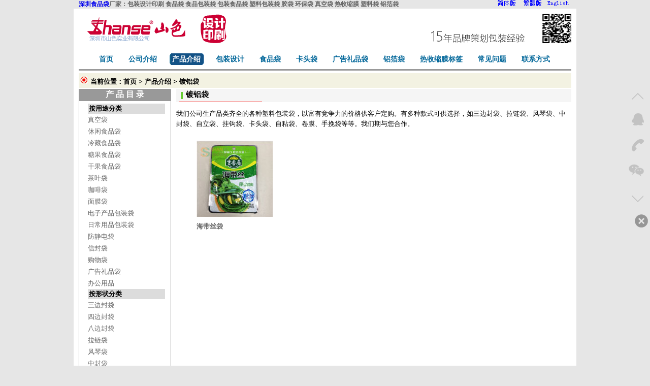

--- FILE ---
content_type: text/html; charset=utf-8
request_url: http://hillcolor.com/C-PET-Metalized-Bags.aspx
body_size: 12625
content:

<!DOCTYPE html PUBLIC "-//W3C//DTD XHTML 1.0 Transitional//EN" "http://www.w3.org/TR/xhtml1/DTD/xhtml1-transitional.dtd">
<html >
<head id="Head1"><meta http-equiv="Content-Type" content="text/html; charset=utf-8" /><meta name="keywords" content="食品袋,食品袋厂,胶袋,食品袋印刷,食品包装袋,塑料袋,塑料袋厂,印刷,深圳" /><meta name="Author" content="山色深圳食品袋厂" /><meta name="baidu-site-verification" content="nouZm9yNZx" /><meta name="description" content="山色深圳食品袋厂家主营食品袋印刷,专业生产食品包装袋,铝箔袋,真空袋,塑料包装袋,胶袋,环保袋,PP袋,热收缩膜,卡头袋。提供包装设计,包装方案设计。" /><meta name="viewport" content="width=device-width, initial-scale=1" /><title>
	镀铝袋 - 深圳食品袋厂家包装设计印刷
</title>
    <script type="text/javascript">
        try {
            var urlhash = window.location.hash;
            if (!urlhash.match("fromapp")) {
                if ((navigator.userAgent.match(/(iPhone|iPod|Android|ios|iPad)/i)) && (window.location.hostname.toLowerCase() == "hillcolor.com" ||window.location.hostname.toLowerCase() == "www.hillcolor.com")) {
                    window.location = "http://m.hillcolor.com/" + window.location.pathname;
                }
                //else if (!(navigator.userAgent.match(/(iPhone|iPod|Android|ios|iPad)/i)) && window.location.hostname.toLowerCase() == "m.hillcolor.com")
                   // window.location = "http://www.hillcolor.com/" + window.location.pathname;
            }
        }
        catch (err) {
            alert(err);
        }
    </script>
   
<link href="/C-Styles/cuxes.css" rel="stylesheet" type="text/css" /><link rel="shortcut icon" href="/C-src/shanse2.ico" />
<script src="/C-Scripts/cuxes.js" type="text/javascript"></script>
<script language="javascript" type="text/javascript">
    var lan = 's';
</script>
 <link href="/css/online.css" rel="stylesheet" />
    <script type="text/javascript" src="js/jquery.js"></script>
    <script  type="text/javascript" src="js/jquery-1.js"></script>
    <script  type="text/javascript" src="js/jquery_002.js"></script>
    
</head>
<body >
    <form method="post" action="./C-PET-Metalized-Bags.aspx" id="form1">
<div class="aspNetHidden">
<input type="hidden" name="__VIEWSTATE" id="__VIEWSTATE" value="/wEPDwUKMTM0NTQzNzQ5NmRkTchsG/RbuRPAeaZBw+2m2Xto+DZJ3AE5I+pJ1FyRsk0=" />
</div>

<div class="aspNetHidden">

	<input type="hidden" name="__VIEWSTATEGENERATOR" id="__VIEWSTATEGENERATOR" value="52A24493" />
</div>   
   <center>
<div id="main_grid1" class="clearFix">
   <div id="main1" class="clearFix">  
        <div id="mainContent1"> 
        <h1><a href="http://www.hillcolor.com">深圳食品袋</a>厂家：包装设计印刷 食品袋 食品包装袋 包装食品袋 塑料包装袋 胶袋 环保袋 真空袋 热收缩膜 塑料袋 铝箔袋</h1>       	
        </div>
        <div id="sideBar1">
        <span class="language"><a href="/cuxes.aspx" class="Language Simple" onclick="SetLan('s')" title="食品袋厂简体版"></a>&nbsp;&nbsp;&nbsp;&nbsp;<a href="http://www.shanse.biz/shansebiz5.htm" class="Language Traditional" onclick="SetLan('t')" title="食品袋厂繁体版"></a>&nbsp;&nbsp;&nbsp;<a href="http://www.packagingbags.cn" class="Language English" title="Packaging bags"></a></span>
        </div>
   </div>
</div> 
    <div class="page" >
        <div class="main" >        
             <div id="logo">
                 <ul >
                    <li ><a href="http://www.hillcolor.com" title="食品袋"><img src="/C-src/Shanse-L.gif" height="58" width="300" border="0" alt="食品袋" /></a></li>
                    <li id="logoAdd" ></li>
                 </ul>
             </div> 
             <div id='mainnav' >
                            <ul><li><a href="/cuxes.aspx"><span>首页</span></a></li><li><a href="/C-AboutUs.aspx"><span>公司介绍</span></a></li><li ><a href="/C-ProductCatalogue.aspx" class="mainavfocus" title="山色食品袋厂产品介绍"><span>产品介绍</span></a></li><li><a href="/C-Service.aspx"><span>包装设计</span></a></li><li><a href="/C-FoodBags.aspx" ><span>食品袋</span></a></li><li><a href="/C-HeaderBags.aspx"><span>卡头袋</span></a></li><li><a href="/C-Gift-Bags.aspx"><span>广告礼品袋</span></a></li><li><a href='/C-AL-Foil.aspx'><span>铝箔袋</span></a></li><li><a href="/C-Shrinkable-Bags.aspx"><span>热收缩膜标签</span></a></li><li><a href="/C-FAQ.aspx"><span>常见问题</span></a></li><li><a href="/C-ContactUs.aspx"><span>联系方式</span></a></li> </ul></div>
            
    <div id="MainContent_panelMain">
	
 <div  class="GreenLine"></div>
 <div id="location"><span class="bg_sprite1 circle"></span>
   <b> 当前位置：<a  href="/">首页</a> > <a href="/C-ProductCatalogue.aspx" title="Products">产品介绍</a>     
        > 镀铝袋 </b>
</div>
<div id="mainDiv">
 <div id="leftBar">
    <div id="leftItem2" class="leftBarItem ">
         <div class="leftBarItemTitle">产 品 目 录</div> 
         <div class="ItemType">
            <span>按用途分类</span> 
            <h3 ><a href="/C-Vacuum-Bags.aspx" title="真空袋">真空袋</a></h3>
            <h3 ><a href="/C-Vice-Food-Bags.aspx" title="休闲食品袋">休闲食品袋</a></h3>
            <h3 ><a href="/C-freezed-Food-Bags.aspx" title="冷藏食品袋">冷藏食品袋</a></h3>
            <h3 ><a href="/C-Sweet-Packaging-Bags.aspx" title="糖果食品袋">糖果食品袋</a></h3>
            <h3 ><a href="/C-Dry-Fruit-Bags.aspx" title="干果食品袋">干果食品袋</a></h3>
            <h3 ><a href="/C-Tea-Bags.aspx" title="茶叶袋">茶叶袋</a></h3>
            <h3 ><a href="/C-Coffee-Bags.aspx" title=">咖啡袋">咖啡袋</a></h3>
            <h3 ><a href="/C-Personal-Care-Bags.aspx" title="面膜袋">面膜袋</a></h3>
            <h3 ><a href="/C-Electronic-Packaging-Bags.aspx" title="电子产品包装袋">电子产品包装袋</a></h3>
            <h3 ><a href="/C-Daily-Necessities.aspx" title="日常用品包装袋">日常用品包装袋</a></h3>
            <h3 ><a href="/C-Electronic-Packaging-Bags.aspx" title="防静电袋">防静电袋</a></h3>
            <h3 ><a href="/C-Shopping-Bags.aspx" title="信封袋">信封袋</a></h3>
            <h3 ><a href="/C-Shopping-Bags.aspx" title="购物袋">购物袋</a></h3>
            <h3 ><a href="/C-Gift-Bags.aspx" title="广告礼品袋">广告礼品袋</a></h3>
            <h3 ><a href="/C-Offices.aspx" title="办公用品">办公用品</a></h3>
        </div>
        <div class="ItemType">
            <span> 按形状分类</span>
            <h3 ><a href="/C-Three-Side-Sealed-Bags.aspx" title="三边封袋">三边封袋</a></h3>
             <h3 ><a href="/C-4-Side-Sealed-Bags.aspx" title="四边封袋">四边封袋</a></h3>
             <h3 ><a href="/C-8-Side-Sealed-Bags.aspx" title="八边封袋">八边封袋</a></h3>
<h3 ><a href="/C-Ziplock-Bags.aspx" title="拉链袋">拉链袋</a></h3>
<h3 ><a href="/C-Gusset-Bags.aspx" title="风琴袋">风琴袋</a></h3>
<h3 ><a href="/C-Back-Sealed-Bags.aspx" title="中封袋">中封袋</a></h3>
<h3 ><a href="/C-Spout-Pouches.aspx" title="吸嘴袋">吸嘴袋</a></h3>
<h3 ><a href="/C-Stand-Up-Pouches.aspx" title="自立袋">自立袋</a></h3>
<h3 ><a href="/C-Hook-Packaging-Bags.aspx" title="挂孔袋">挂孔袋</a></h3>
<h3 ><a href="/C-HeaderBags.aspx" title="卡头袋">卡头袋</a></h3>
<h3 ><a href="/C-Irregular-Shaped-Bags.aspx" title="异形袋">异形袋</a></h3>
<h3 ><a href="/C-Packaging-Films.aspx" title="卷膜">卷膜</a></h3>
<h3 ><a href="/C-Envelopes.aspx" title="信封">信封</a></h3>
<h3 ><a href="/C-HandBags.aspx" title="手提袋">手提袋</a></h3>
            
       </div>
       <div class="ItemType">
            <span>按材料分类</span>
           <h3 ><a href="/C-OPP-Bags.aspx" title="OPP Bags">OPP袋</a></h3>
<h3 ><a href="/C-PPE-Bags.aspx" title="PPE Bags">PPE袋</a></h3>
<h3 ><a href="/C-AL-Foil.aspx" title="铝箔袋">铝箔袋</a></h3>
<h3 ><a href="/C-PET-Metalized-Bags.aspx" title="镀铝袋">镀铝袋</a></h3>
<h3 ><a href="/C-Vacuum-Bags.aspx" title="真空袋">尼龙袋</a></h3>
<h3 ><a href="/C-Laminated-Bags.aspx" title="复合袋">复合袋</a></h3>
<h3 ><a href="/C-PE.aspx" title="PE袋">PE袋</a></h3>
<h3 ><a href="/C-PO.aspx" title="PO袋">PO袋</a></h3>
<h3 ><a href="/C-PP.aspx" title="PP袋">PP袋</a></h3>
<h3 ><a href="/C-PVC-Bags.aspx" title="PVC袋">PVC袋</a></h3>
<h3 ><a href="/C-Shrinkable-Bags.aspx" title="热收缩膜标签">热收缩膜标签</a></h3>
<h3 ><a href="/C-nonwoven.aspx" title="无纺布环保袋">无纺布环保袋</a></h3>
           <h3 ><a href="/C-Papers.aspx" title="纸">印刷纸品</a></h3>
        </div>
     </div>
      
    
     <div id="leftItem3" class="leftBarItem ">
         <div class="leftBarItemTitle">常见问题</div>
            <h3 ><a href="/C-FAQ.aspx" title="Questions and answers">常见问题</a></h3>
            <h3 ><a href="/C-HowToOrder.aspx" title="How to order?">如何定购</a></h3>
            <h3><a href="#" title="How to pay?">如何付款</a></h3>
            <h3 ><a href="/C-ContactUs.aspx" title="Cantact us">联系我们</a></h3>
            <h3 ><a href="#" title="Quality Control">质量控制</a></h3>
            <h3 ><a href="#" title="Our Capabilities">生产能力</a></h3>
            <h3 ><a href="#" title="Sitemap">站点地图</a></h3>
     </div> 
  </div>   
  <div id="rightContent" >    
     
    <div id="MyLocate"> <h1>镀铝袋</h1></div> 
     <p class="wordMargin">我们公司生产品类齐全的各种塑料包装袋，以富有竞争力的价格供客户定购。有多种款式可供选择，如三边封袋、拉链袋、风琴袋、中封袋、自立袋、挂钩袋、卡头袋、自粘袋、卷膜、手挽袋等等。我们期与您合作。 
 </p>
<div  class="ItemList"><ul><li><a href="/C-Products/HaiDaiSe.aspx"><img src="/C-ProductImgs/Relax/HaiDaiSe-S.jpg" alt="海带丝袋" title=" 海带丝袋" /></a><h2><a href="/C-Products/HaiDaiSe.aspx" title="海带丝袋">海带丝袋</a></h2></li></ul></div> 
 
  
  </div>
</div>


    
</div>

          </div>         
    </div> 
    
     <div class="footer" >  
         <div class="AddsMain ">   
            
             <div class="AddsRight">                
                     <div class="contactH"><span class="AdsBlue">电话:</span> 0755 - 8240 0100<span class="AdsBlue">吴先生手机:</span> 13823 583553 <span class="AdsBlue"><a href="/C-ContactUs.aspx" target="_blank"><u>在线意见反馈</u></a></span></div>
                       <div class="contactH"><span class="AdsBlue">地址: </span>深圳市福田区八卦三路八卦岭工业区521栋二楼<span class="AdsBlue">邮 编:</span> 518029 <a href="http://www.hillcolor.com/index.html" target="_blank">怀旧版</a> <a href="http://m.hillcolor.com">手机版</a> <a href="http://www.cuxes.com">深圳印刷厂</a> <a href="http://www.cuxes.com">CUXES</a> <a href="https://www.probird.net.cn" target="_blank">工衣订做</a> <a href="https://www.probird.net.cn">工衣款式</a>  <a href="https://www.probird.net.cn" target="_blank">工衣定做</a> <a href="https://www.probird.net.cn" target="_blank">probird</a><span ><a href="https://www.kemeigou.com">工衣订做</a>  </span><span ><a href="https://www.kemeigou.cn">工衣订做</a></span></div>
                         <div  class="contactH"><span class="AdsBlue">email: </span><script type="text/javascript" language="JavaScript">MyEmail();</script> <span class="bg_sprite1 QQ"></span>190610929 <span id="moreContact" ><a href="/C-ContactUs.aspx">更详细联系方式>>></a></span></div>   
             </div>
         </div>
         <div style="clear:both;">Copyright&copy;2002-2025  by Shenzhen Shanse Industry Co.,Ltd. All rights reserved. 版权所有 不得转载。<span class="contactH"><a href="http://beian.miit.gov.cn"  target="_blank">粤ICP备05041283号</a></span>   <span> <a href="http://www.cuxes.cn">真空袋</a>  </span></div>
     </div>
    </center>
       </form>
<!-- JiaThis Button BEGIN -->
<script type="text/javascript" src="http://v3.jiathis.com/code/jiathis_r.js?type=left&amp;move=0&amp;btn=l2.gif" charset="utf-8"></script>
<!-- JiaThis Button END -->
    <script src="/js/online.js" type="text/javascript"></script>
</body>
</html> 

--- FILE ---
content_type: text/css
request_url: http://hillcolor.com/C-Styles/cuxes.css
body_size: 19274
content:
/* DEFAULTS
----------------------------------------------------------*/

body   
{
    background: RGB(230,230,230);
    font-size: .80em;
    font-family: "Helvetica Neue", "Lucida Grande", "Segoe UI", Arial, Helvetica, Verdana, sans-serif;
    margin: 0px;
    padding: 0px;
    color: #000000;
}

a:link, a:visited
{
    text-decoration: none;
}

a:hover
{
    color: #ff0000;
    text-decoration: none;
}

a:active
{
    color: #034af3;
}

p
{
    margin-bottom: 10px;
    line-height: 1.6em;
    color:#000000;
}
li {
    list-style-type: none;    
}

img{border:0}
/* HEADINGS   
----------------------------------------------------------*/

h1, h2, h3, h4, h5, h6
{
    font-size: 1.5em;
    color: #333333;    
    text-transform: none;
    font-weight: bold;
    margin-bottom: 0px;
}

h1
{
    font-size: 1.6em;
    padding-bottom: 0px;
    margin-bottom: 0px;
}

h2
{
    font-size: 1.5em;
    font-weight: 600;
}

h3
{
    font-size: 1.2em;
}

h4
{
    font-size: 1.1em;
}

h5, h6
{
    font-size: 1em;
}

/* this rule styles <h1> and <h2> tags that are the 
first child of the left and right table columns */
.rightColumn > h1, .rightColumn > h2, .leftColumn > h1, .leftColumn > h2
{
    margin-top: 0px;
}


/* PRIMARY LAYOUT ELEMENTS   
----------------------------------------------------------*/

.page
{
    max-width: 990px;
    background-color: #fff;
    margin-left: 8px;
    margin-right: 8px;
    margin-top:0px ;
    border: 0px solid #496077;
    padding-bottom:8px;
    
   
}

.header
{
    position: relative;
    margin: 0px;
    padding: 0px;
    background: #4b6c9e;
    width: 100%;
}

.header h1
{
    font-weight: 700;
    margin: 0px;
    padding: 0px 0px 0px 20px;
    color: #f9f9f9;
    border: none;
    line-height: 2em;
    font-size: 2em;
}

.main
{
    padding: 0px 0px;
    margin: 8px 8px 8px 8px;
    margin-top:0px;
    min-height: 420px;
    margin-bottom:0px;
}

.leftCol
{
    padding: 6px 0px;
    margin: 12px 8px 8px 8px;
    width: 200px;
    min-height: 200px;
}

.footer
{
    color: #4e5766;
    padding: 0px 0px 10px 0px;
    margin: 0px auto;
    text-align: center;
    line-height: normal;
    background-color:#DCDCDC;
    max-width: 990px;
    
    /*background-image:url('/C-src/AboutUs/factory.png');background-position:center;background-size:100% 100%;color:darkblue;font-weight:bold;*/
       
}


/* TAB MENU   
----------------------------------------------------------*/


/* FORM ELEMENTS   
----------------------------------------------------------*/

fieldset
{
    margin: 1em 0px;
    padding: 1em;
    border: 1px solid #ccc;
}

fieldset p 
{
    margin: 2px 12px 10px 10px;
}

fieldset.login label, fieldset.register label, fieldset.changePassword label
{
    display: block;
}

fieldset label.inline 
{
    display: inline;
}

legend 
{
    font-size: 1.1em;
    font-weight: 600;
    padding: 2px 4px 8px 4px;
}



/* MISC  
----------------------------------------------------------*/

.clear
{
    clear: both;
}

.title
{
    display: block;
    float: left;
    text-align: left;
    width: auto;
}

.loginDisplay
{
    font-size: 1.1em;
    display: block;
    text-align: right;
    padding: 10px;
    color: White;
}

.loginDisplay a:link
{
    color: white;
}

.loginDisplay a:visited
{
    color: white;
}

.loginDisplay a:hover
{
    color: white;
}

.failureNotification
{
    font-size: 1.2em;
    color: Red;
}

.bold
{
    font-weight: bold;
}

.submitButton
{
    text-align: right;
    padding-right: 10px;
}
.navigator
{
    font-size:9pt;
    text-align:center;
    font-weight:bold;
}

 .button                   { color:#009900; margin: 0px; padding: 0px;text-align:center; font-size:10pt;font-weight:bold;
                              overflow: visible; padding-left:2px;padding-right:2px;vertical-align:text-bottom;
							 
							 }							 
  .button a, .button a:visited { text-decoration:underline; 
                             color: #009900; padding-left:2px;padding-right:2px;
							 
                             }
  .button a:hover            {text-decoration: none; 
                              color: yellow; background: #66CC33;padding-top:20px;
							  padding-left:8px;padding:5px;
                              }
                              
                              
    #logo{overflow:hidden;max-width:970px;padding:0px;}
    #logo ul{MARGIN: 0 auto;PADDING: 0px;MARGIN-top: 10px;height:70px;}
    #logo li
{
    display: inline;
    float: left;
    height: 58px;
    line-height:58px;    
    font-weight: bold;
    text-align: center;
    overflow: hidden;
    white-space: nowrap;
    font-size: 11pt;
    color: #999999;
    display:inline-block; 
    background-color: #ffffff;
      
}

    #mainnav{ overflow:hidden; padding:8px 0 8px 0;max-width:970px; background-color: #ffffff;}
	#mainnav ul{margin: 0px  auto;display:inline-block;padding:0px}
	#mainnav li{ display:inline; float:left; overflow:hidden; padding:0 9px;white-space:nowrap; }
	#mainnav li a,#mainnav li b, #mainnav li b a{ color:#006699; font-weight:bold; padding-left:3px; display:inline-block; height:23px;
	               line-height: 23px;text-decoration:none;}	
	
	#mainnav li span{ font-size:14px; display:inline-block; padding:0 7px 0 2px; height:23px;}
	
	#mainnav li.here b,#mainnav li b{background:url(/C-src/bgsprite.gif) no-repeat -244px -35px; color:#FFFFFF; text-decoration:none; cursor:default;}
	#mainnav li.here  b span,#mainnav li  b span{ background:url(/C-src/mainnav_bg2.gif) no-repeat right center;}
	#mainnav li.here b a,#mainnav li b a{background:url(/C-src/bgsprite.gif) no-repeat -244px -35px; color:#FFFFFF; text-decoration:none; cursor:default;}
	#mainnav li.here  b a span,#mainnav li  b a span{ background:url(/C-src/mainnav_bg2.gif) no-repeat right center;}	
	
	#mainnav li.here a,#mainnav li a:hover{ background:url(/C-src/bgsprite.gif) no-repeat -244px -35px; color:#FFFFFF; text-decoration:none; cursor:pointer;}
	#mainnav li.here span,#mainnav li a:hover span{ background:url(/C-src/mainnav_bg2.gif) repeat right center;}
	
	.mainavfocus {background:url(/C-src/bgsprite.gif) no-repeat -244px -35px; color:#FFF; }
	.mainavfocus span{background:url(/C-src/mainnav_bg2.gif) no-repeat right center; color:#FFF; text-decoration:none; cursor:pointer;}

    #mainDiv{ margin:0 auto; max-width:970px; overflow:hidden; padding:0px; position:relative;}
    #leftBar{float:left; width:180px; position:relative; z-index:2;font-size:9pt;font-weight:normal;font-weight:bold;} 
    .leftBarItem {border:1px solid #999999;font-size:10pt;font-weight:normal;float:left;margin-bottom:10px; width:180px;min-height:200px}   
    .leftBarItemTitle { background-color:#999999; color:white;font-weight:bold;margin:2px;font-size:12pt;
                         height:23px;line-height:20px;margin:0px;margin-bottom:5px;vertical-align:middle;}
    .leftBarItem h3{margin:5px;padding-left:5px;line-height:100%;font-weight: normal;float:left;text-align:left;width:180px; }
	.leftBarItem h3 span{background-color:#66CC33;color:black;font-weight:bold; padding:3px;}	
	.leftBarItem h3 a{text-decoration: none;    color: #666666;    font-weight: normal;}
	.leftBarItem h3 a:hover{text-decoration:underline;color:#FF0000;font-weight: normal;}

    .ItemType {margin:2px;padding-left:5px;line-height:100%;} 
    .ItemType span{background-color: #DCDCDC;height:20px;display:inline-block;width:150px;text-align:left;padding-left:2px;line-height:20px;color:black;font-weight: bold;}
    .ItemType h3 a{font-weight:bold;font-size:10pt;white-space:nowrap;line-height:100%;font-weight: normal;}

    #rightContent {
         float: right;  text-align:left;  overflow: hidden;        width: 778px;       background-color: white;        padding-top: 0px;vertical-align:top;
     }
   #rightMainContent {font-size:11pt;color:#009900; padding:3px;text-align:left;margin-left:20px;}
#rightContent h2 {text-align:left;
}
#rightContent .fullImg{width:100%;
}
#myfooder {width:990px;}

		
	.Catalogue {font-size:8pt;white-space:nowrap;}
	.Catalogue h3{margin:5px;padding-left:10px;line-height:100%;}
	.Catalogue h3 a{text-decoration:none;color:#666666;font-weight:bold;}
	.Catalogue h3 a:hover{text-decoration:underline;color:#FF0000}
	.Catalogue h3 span{background-color:#F3F2E2;color:white;font-weight:bold;white-space:nowrap; padding:1px;padding-right:3px;padding-left:3px;}
	
	.relevant {font-size:9pt;font-weight:normal;white-space:nowrap;}
	.relevant h3 span{background-color: #DCDCDC;color:black;font-size:9pt;font-weight:bold;white-space:nowrap; padding:3px;}
	.relevant h3{margin:5px;padding-left:10px;line-height:120%;font-weight: normal;}
	.relevant h3 a{text-decoration: none;    color: #333333;    font-weight: normal;}
	.relevant h3 a:hover{text-decoration:underline;color:#FF9928;font-weight: normal;}
	
	.MainTitle{ background-color:#999999; color:white;font-weight:bold;margin:2px;font-size:12pt;}
	.MainTitleBorder{border:1px solid #999999;font-size:12pt;}

	
	.productType{font-weight: bold;}
	.productType a{color: #000000;text-decoration: none;}
	.productType a:hover{color:#FF0000;text-decoration: underline;} 
	 
	#new_product_list,#relative_pro{clear:both;overflow:hidden;margin:0px;padding:0;width:100%;}
	#new_product_list li{float:left; overflow:hidden; width:20%; padding: 10px 0px 0px 0px;margin:0px; display:block;}
	#new_product_list img{width:150px;height:150px; display:block; border:1px solid #DADADA;margin:0px;padding:0;}
	#new_product_list h2{overflow:hidden; height:35px; line-height:14px; padding-top:0px; padding-left:1px; margin:3px}
	#new_product_list h2 a{ color: #666666;  font-size: 13px; line-height:18px; text-decoration: none; }
	#new_product_list h2 a:hover{color:#ff2200; }
	#new_product_list .summary{ height:32px;line-height:16px; overflow:hidden;}
	
	#product_list,#relative_pro{clear:both;overflow:hidden;margin:0px;padding:0;width:100%;}
	#product_list li{float:left; display:inline;overflow:hidden; width:25%; padding: 10px 0px 0px 0px;margin:0px; display:block;}
	#product_list img{width:150px;height:150px; display:block; border:1px solid #DADADA;margin:0px;padding:0;}
	#product_list h2{overflow:hidden; height:35px; line-height:14px; padding-top:0px; padding-left:0px; margin:3px;text-align:center;}
	#product_list h2 a{ color: #666666;  font-size: 13px; line-height:18px; text-decoration: none; }
	#product_list h2 a:hover{color:#FF1100; }
	#product_list .summary{ height:32px;line-height:16px; overflow:hidden;}
    .ItemList{display:block;}
    .ItemList ul li{float:left; overflow:hidden; width:25%; padding: 10px 0px 0px 0px;margin:0px; display:block;margin-bottom:40px;}
    .ItemList ul li h2{margin:0 auto;margin-top:10px;font-size:10pt;color: #666666;}
    .ItemList ul li img{width:150px;height:150px; display:block; margin:0px;padding:0;}
     .ItemList ul h2 a{ color: #666666;  font-size: 13px; line-height:18px; text-decoration: none; }
	 .ItemList ul h2 a:hover{color:#FF1100; }
	
	#location{background: #F3F2E2; text-align:left;color:#000000;padding:3px 0;max-width: 970px;margin-top: 5px; margin-bottom:2px;}	
	#location a{color:#000000; display:inline-block;text-decoration: none;}
	#location a:hover{color:#FF0000; display:inline-block;text-decoration: underline; }
	
	#MyLocate {font-size:11pt;background: whitesmoke;margin-top: 0px; margin-bottom:0px;padding:2px; margin-bottom:2px;text-align:left;height:22px;}
	#MyLocate h1{ background: url(/C-src/bgsprite.gif) no-repeat;display:inline-block;background-position:-250px -40px;height:22px;width:150px;
	              font-size:11pt;color:black; padding-left:17px; display:inline-block;padding-top:0px;padding-bottom:2px;margin-top: 0px;}
	#MyLocate b{color:White; padding-left:720px; display:inline-block;padding-top:0px;padding-bottom:2px;margin-top: 0px;height:22px;}
	#MyLocate b a{color:blue;}
	#MyLocate b a:hover{color:red;}

    .Locate {font-size:11pt;background: whitesmoke;margin-top: 0px; margin-bottom:0px;padding:2px; margin-bottom:2px;text-align:left;height:22px;width:970px;}
    .Locate h1{  background: url(/C-src/bgsprite.gif) no-repeat;display:inline-block;background-position:-250px -40px;height:22px;width:150px;
	              font-size:11pt;color:black; padding-left:17px; display:inline-block;padding-top:0px;padding-bottom:2px;margin-top: 0px;}
	

	
	
	.pic_list{height:1%;overflow:hidden;font-size:11pt;text-align:left}	
	.pic_list li{padding:6px 0;font-size:10pt;}	
	.pic_list b{font-size:12pt;}
	
	#shape{background-position: left top; position:relative; z-index:1; left:0px; top:0px; 
	       background-image: url('/C-ProductImgs/shape.gif'); background-repeat: no-repeat; width: 550px; height:716px;}	
	
	#checkedShape{ border: 1px solid #00CC66; position:relative; z-index:2;} 
	
	

/* 主页网站整体布局样式 */
#main1_grid{  padding-bottom:7px; width:970px; margin:0 auto;}
#main1{ margin:0 auto; max-width:970px; overflow:hidden; padding:0px; position:relative;}
#sideBar1{float:right;overflow:hidden; width:150px; padding-top:0px;}
#mainContent1{float:left; max-width:704px; position:relative; z-index:2}
#mainContent1 h1{font-size:9pt;margin-top:0;color:#666666;text-align:left;}
	
/* 主页网站整体布局样式 */
#main_grid{  padding-bottom:7px; width:970px; margin:0 auto;}
#main{ margin:0 auto; max-width:970px; overflow:hidden; padding:0px; position:relative;padding-bottom:7px;}


#mainContent{float:left; width:77%; position:relative; z-index:2}

/* 产品样式 */
    #pro_warp{margin-top: 5px; position:relative; width:100%; overflow:hidden;}	
    #pro_warp p.title{ padding-left:20px; margin-left:2px; color:#000000; position:relative; z-index:3}
	#pro_warp p.title span{ color:#006699; font-size:17px;height:30px;line-height:30px;display:inline-block;font-weight:bold; }

	#pro_warp .inner{margin:0; width:100%; overflow:hidden;}
	#pro_warp ul{display:inline; float:left;width:33.3333%; margin:0px; border:none; overflow:hidden;padding-left:0px;margin-right:0px}
    #pro_warp li.ti a{color: #FFFFFF;text-decoration: none;font-size:10.5pt;font-weight:bold;}
    #pro_warp li.ti a:hover{color:#FF0000;text-decoration: underline;font-size:10.5pt;}
	#pro_warp li.ti{ width:217px; background:url(/C-src/bgsprite.gif) no-repeat 0 -34px; height:35px; line-height:35px; text-align:center; color:#FFFFFF;border:none !important; margin-top:0; margin-bottom:0; padding-bottom:0;}
	#pro_warp li{ overflow:hidden; border:1px solid #DADADA;  margin:5px 0 5px 0px;padding-right: 5px;padding-bottom: 5px; width:215px; float:left; clear:both;}
	#pro_warp img{ float:left; margin-right:5px; display:block; width:120px; height:120px;}
	#pro_warp h2{margin-top: 8px; margin-bottom: 4px; overflow: hidden;height: 40px;text-align:left;}
	#pro_warp h2 a{ font-size:12px; color:#5F5F5F;  }
	#pro_warp h2 a:hover{ color:#ff0000;text-decoration:underline;}
	#pro_warp span.more a{ font-size:11px; color:#ED7101;}
	#pro_warp .summary{ font-size:11px; color:#5F5F5F; line-height: 14px;height: 45px;overflow: hidden;padding-top: 10px;line-height: 15px;text-align:left;}

#sideBar{float:right;overflow:hidden;width:23%; padding-top:0px;}
#sideBarSub{margin-top: 57px; position:relative;overflow:hidden;}
#sideBarSub sd{width:222px;margin:0 auto;float:right;} 
#sideBarSub ul{margin:0;width:222px;padding:0; }
#sideBarSub li{ overflow:hidden; margin:5px 0 4px;padding-bottom: 5px; width:220px; float:left; clear:both;padding-right:5px;}
#sideBarSub li.ti a{color: #FFFFFF;text-decoration: none;font-size:10.5pt;}
#sideBarSub  li.ti{ width:222px; background:url(/C-src/bgsprite.gif) no-repeat 0 -34px;
height:35px; line-height:35px; text-align:center; color:#FFFFFF;border:none !important; margin-top:0; margin-bottom:0; padding-bottom:0;padding-right:5px;margin-right:10px;font-weight:bold;}

#pageNav{clear:both;display:block;width:100%;}
#pageNav li{display:inline; float:left;padding:6px;color:red; }
#pageNav li a{padding:8px;padding-bottom:3px;padding-top:3px; border:1px solid RGB(230,230,230);text-decoration:none;background-color: RGB(230,230,230);color:#000;}
#pageNav li a:hover{background-color: #006699; color:#fff;}


.contactus
{
    color: #009900;
    font-weight: bold;
    text-align: right;
    height:30px;
    padding-right:20px;
}

.language a{color:#FF9928;text-decoration:none;font-size:12pt;}
.language a:hover{color:#FF0000; text-decoration:underline; }
	
	
.bg_sprite1{ background: url(/C-src/bgsprite.gif) no-repeat;display:inline-block;}
.wechat {background-position:0 0;height:30px;width:103px;}
.skype{background-position:-103px 0;width:67px;height:30px;}
.tel {margin-top:4px;background-position:-171px 0;width:121px;height:30px;}
.address{margin-top:5px;background-position:-415px 0;width:120px;height:30px;}
.email {margin-top:10px;background-position:-293px 0;width:121px;height:30px;}
.QQ{background-position:-536px 0;width:24px;height:30px;vertical-align:middle;margin-left:40px;margin-right:10px;}
.circle{background-position:-224px -38px;width:19px;height:18px;}
.nameCard{background-position:-562px 0;width:113px;height:130px;margin-top:4px;float:left;}
.AdsBlue{margin-left:20px;color:#006699}
.contactH{height:40px;}	
.contactH a{color:#333333;}	
.contactH a:hover{color:Red;}	
#moreContact{padding-left:60px;}
#moreContact a{color:#333333;}
#moreContact a:hover{color:Red;}
.AddsMain {max-width:750px;margin:0px auto;}
.AddsRight {
    float: right;
    max-width: 650px;
    text-align: left;
    padding-top: 15px;
}



.Language{ background: url(/C-src/language.gif) no-repeat -54px 0px; display:inline-block;height:12px;width:35px;}
.Simple {background-position:0px 0px;}
.Simple:hover{background-position:0px -12px;}
.Traditional {background-position:-54px 0px;}
.Traditional:hover{background-position:-54px -12px;}
.English {background-position:-108px 0px;width:42px;}
.English:hover{background-position:-108px -12px;}
.tableTD td{text-align:center;vertical-align:middle;}
.tableTDpadding td{vertical-align:middle;padding-left:10px;}

.GreenLine
{
    max-width: 970px;
    height: 3px;
    background-color: #999999;margin-bottom:3px;
}

#logoAdd {
    width: 670px;
    background: url('/C-src/MobileCode.gif') no-repeat right;
}

@media screen and (max-device-width: 1080px) { 
    #leftBar{  float: none;  width:auto;} 
    #logo { float: none; width:auto;}
    .nameCard {display:none;    }
    #rightContent {float: left; width: auto; }
     #rightContent img{width:280px;height:auto;  }
    
    #myfooder {width:auto;}
    #new_product_list li {
        float: none;
        display: inline;
    }
    #logoAdd {width:auto;white-space:normal;}
    #actor li img{width:280px;height:auto;}
    #pro_warp ul {
        display: inline;
        float: none;
    }
    #product_list li {
        float: none;width:auto;
    }
} 


--- FILE ---
content_type: text/css
request_url: http://hillcolor.com/css/online.css
body_size: 2516
content:
/*右侧悬浮菜单*/
	.slide{
        padding: 0;
		margin: 0;
		width: 50px;
		height: 150px;
		position: fixed;
		top: 40%;
		margin-top: -126px;
		
		right: 0;
		border-radius: 5px 0 0 5px;
		z-index: 999999;
	}
	.slide ul{
        padding: 0;
		margin: 0;
		list-style: none;
	}
	.slide .icon li{
        padding: 0;
		margin: 0;
		width: 49px;
		height: 50px;
		background: url(/img/icon.png) no-repeat;
	}
	.slide .icon .up{
		background-position:-330px -120px ;
	}
	.slide .icon li.qq{
		background-position:-385px -73px ;
	}
	.slide .icon li.tel{
		background-position:-385px -160px ;
	}
	.slide .icon li.wx{
		background-position:-385px -120px ;
	}
	.slide .icon li.down{
		background-position:-330px -160px ;
	}
	.slide .info{
		top: 50%;
		height: 147px;
		position: absolute;
		right: 100%;
		background: #808080;
		width: 0px;
		overflow: hidden;
		margin-top: -23.5px;
		transition:0.5s;
		border-radius:4px 0 0 4px ;
	}
	.slide .info.hover{
		width: 145px;
		
	}
	.slide .info li{
		width: 145px;
		color: #CCCCCC;
		text-align: center;
	}
	.slide .info li p{
        padding: 0;
		margin: 0;
		font-size: 1em;
		line-height: 2em;
		padding: 15px;
		text-align: left;
        color:aqua;
	}
	.slide .info li.qq p a{
        padding: 0;
		margin: 0;
		display: block;
		margin-top: 12px;
		width: 100px;
		height: 32px;
		line-height: 32px;
		color: #00DFB9;
		font-size: 16px;   
		text-align: center;
		text-decoration: none;
		border: 1px solid #00DFB9;
		border-radius: 5px;
	}
	.slide .info li.qq p a:hover{
		color: #FFFFFF;
		border: none;
		background: #00E0DB;
	}
	.slide .info li div.img{
        padding: 0;
		margin: 0;
		height: 100%;
		background: #DEFFF9;
		margin: 15px;
	}
	.slide .info li div.img img{
        padding: 0;
		margin: 0;
		width: 100%;
		height: 100%;
	}
	/*控制菜单的按钮*/
	.index_cy{
		width: 30px;
		height: 30px;
		background: url(/img/index_cy.png);
		position: fixed;
		right: 0;
		top: 50%;
		margin-top: 60px;
		background-position: 62px 0;
		cursor: pointer;
	}
	.index_cy2{
		width: 30px;
		height: 30px;
		background: url(/img/index_cy.png);
		position: fixed;
		right: 0;
		top: 50%;
		margin-top: 60px;
		background-position: 30px 0;
		cursor: pointer;
	}
	
	/*自适应 当屏小于1050时隐藏*/
	@media screen and (max-width: 1050px) {
		.slide{
			display: none;
		}
		#btn{
			display: none;
		}
		
	}

--- FILE ---
content_type: application/javascript
request_url: http://hillcolor.com/js/online.js
body_size: 1283
content:
document.write('<!--右侧悬浮菜单--><div class="slide">	<ul class="icon">  <li class="up"></li><li class="qq" ></li><li class="tel"></li><li class="wx"></li>	 <li class="down"></li></ul><ul class="info">		<li class="qq"><p>QQ在线沟通，请点我<a href="http://wpa.qq.com/msgrd?v=3&uin=190610929&site=qq&menu=yes" target="_blank">QQ在线咨询</a></p></li><li class="tel"><p>咨询热线：<br>0755-8240 0100<br>手机：<br>13823 583 553</p></li><li class="wx"><div class="img"><img src="img/WeChatID.jpg" /></div></li></ul></div><div id="btn" class="index_cy"></div>');
$(function () {

    $('.slide .icon li').not('.up,.down').mouseenter(function () {
        $('.slide .info').addClass('hover');
        $('.slide .info li').hide();
        $('.slide .info li.' + $(this).attr('class')).show();//.slide .info li.qq
    });
    $('.slide').mouseleave(function () {
        $('.slide .info').removeClass('hover');
    });

    $('#btn').click(function () {
        $('.slide').toggle();
        if ($(this).hasClass('index_cy')) {
            $(this).removeClass('index_cy');
            $(this).addClass('index_cy2');
        } else {
            $(this).removeClass('index_cy2');
            $(this).addClass('index_cy');
        }
    });
});

--- FILE ---
content_type: application/javascript
request_url: http://hillcolor.com/C-Scripts/cuxes.js
body_size: 3343
content:
function ProductCatalogue(e,obj)
{
    e.style.display = (e.style.display =="none") ? '' : "none"; 
    if (e.style.display =="none")
        obj.src = "/C-src/+.png";
   else
       obj.src = "/C-src/-.png";

}
function SetLan(value)//两个参数，一个是cookie的名子，一个是值
{
    var Days = 365; //此 cookie 将被保存 30 天
    var exp = new Date(); //new Date("December 31, 9998");
    exp.setTime(exp.getTime() + Days * 24 * 60 * 60 * 1000);
    document.cookie = "Lan=" + escape(value) + ";domain=shanse.biz;expires=" + exp.toGMTString();
}

function GetCookie(name)//取cookies函数
{
    var arr = document.cookie.match(new RegExp("(^| )" + name + "=([^;]*)(;|$)"));
    if (arr != null) return unescape(arr[2]); return null;
}
function MyEmail() {
    document.write('<a href="mailto:');
    var tel = 2 << 2;
    tel *= 10000000;
    tel += 2400100;
    var box = "163.com";
    var sp = "&nbsp;";
    var ml = sp + tel + "@" + box;
    document.write(ml.substring(6));
    document.write("\">" + ml.substring(6) + "</a>");
}
function MyAddress() {    
    document.write('<table border=\"0\"  cellpadding=\"0\"  cellspacing=\"0\"   align=\"center\" width="850"><tr ><td align=\"right\"  style=\"max-width:200px;\" height=\"40\" rowspan=\"3\" ><div class=\"bg_sprite1 nameCard\"></div></td> <td align=\"left\" ></td>    <td align="left" width="100"></td><td align="left" width="*" class="contactH"><span class="AdsBlue">电话:</span> 0755 - 8240 0100<span class="AdsBlue">传 真: </span> 0755 -8240 0755<span class="AdsBlue">手 机:</span> 13823 583 553</td></tr><tr><td align="left"  ></td><td align="left" ></td><td align="left" width="*" class="contactH"><span class="AdsBlue">地址: </span>深圳市福田区八卦三路八卦岭工业区521栋二楼<span class="AdsBlue">邮 编:</span> 518029 &nbsp;&nbsp;&nbsp;&nbsp;<a href=\"http://www.hillcolor.com/index.html\" target=\"_blank\">怀旧版</a></td></tr> <tr ><td align="left" ></td><td align="left" ></td><td align="left" width="*"  class="contactH"><span class="AdsBlue">email: </span><script type="text/javascript" language="JavaScript">MyEmail();</script> <span class="bg_sprite1 QQ"></span>190610929 <span id="moreContact" ><a href="/C-ContactUs.aspx">更详细联系方式>>></a></span></td></tr> <tr ><td  height="25" colspan="5" valign="top" >Copyright&copy;2002-2017 by Shenzhen Shanse Industry Co.,Ltd. All rights reserved. 版权所有 不得转载。<span class="contactH"><a href=\"http://www.miitbeian.gov.cn\"  target=\"_blank\">粤ICP备05041283号-2</a></span>');
}

//横向不间断滚动
function ScrollImgLeft() {
    var speed = 20;
    var scroll_begin = document.getElementById("scroll_begin");
    var scroll_end = document.getElementById("scroll_end");
    var scroll_div = document.getElementById("scroll_div");
    scroll_end.innerHTML = scroll_begin.innerHTML;
    function Marquee() {
        if (scroll_end.offsetWidth - scroll_div.scrollLeft <= 0)
            scroll_div.scrollLeft -= scroll_begin.offsetWidth;
        else
            scroll_div.scrollLeft++;
    }
    var MyMar = setInterval(Marquee, speed);
    scroll_div.onmouseover = function () { clearInterval(MyMar); };
    scroll_div.onmouseout = function () { MyMar = setInterval(Marquee, speed); };
}